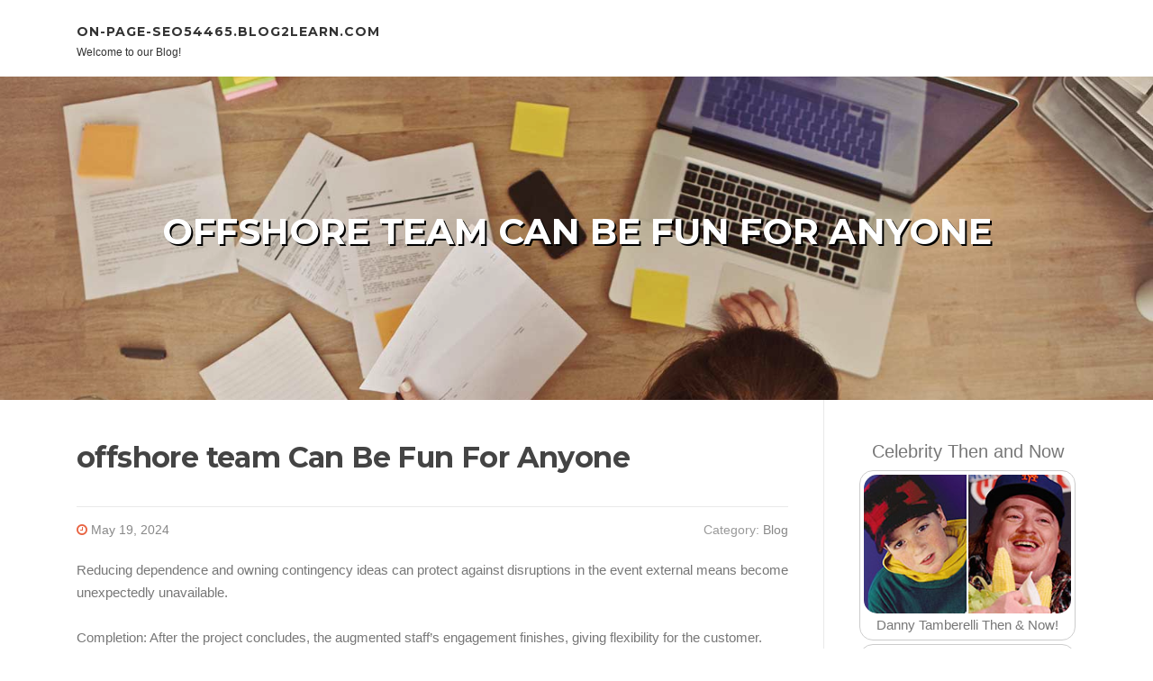

--- FILE ---
content_type: text/html; charset=UTF-8
request_url: https://on-page-seo54465.blog2learn.com/75342807/offshore-team-can-be-fun-for-anyone
body_size: 4695
content:
<!DOCTYPE html>
<html lang="en-US"><head>
<meta charset="UTF-8">
<meta name="viewport" content="width=device-width, initial-scale=1">
<title>offshore team Can Be Fun For Anyone</title>

<script type="text/javascript" src="https://cdnjs.cloudflare.com/ajax/libs/jquery/3.3.1/jquery.min.js"></script>
<script type="text/javascript" src="https://media.blog2learn.com/blog/blog.js"></script>

<link rel="stylesheet" id="screenr-fonts-css" href="https://fonts.googleapis.com/css?family=Open%2BSans%3A400%2C300%2C300italic%2C400italic%2C600%2C600italic%2C700%2C700italic%7CMontserrat%3A400%2C700&amp;subset=latin%2Clatin-ext" type="text/css" media="all">
<link rel="stylesheet" href="https://cdnjs.cloudflare.com/ajax/libs/font-awesome/4.6.3/css/font-awesome.min.css">
<link rel="stylesheet" href="https://cdnjs.cloudflare.com/ajax/libs/twitter-bootstrap/4.0.0-alpha/css/bootstrap.min.css">
<link rel="stylesheet" id="screenr-style-css" href="https://media.blog2learn.com/blog/images/style.css" type="text/css" media="all">

<link href="https://media.blog2learn.com/favicon.ico" rel="shortcut icon" />

<link rel="canonical" href="https://on-page-seo54465.blog2learn.com/75342807/offshore-team-can-be-fun-for-anyone" />
<style type="text/css">@media (min-width: 1200px) {.container {max-width:1140px}}  </style>
</head>

<body class="single single-post postid-4 single-format-standard has-site-title has-site-tagline header-layout-fixed">
<div id="page" class="site"> <a class="skip-link screen-reader-text" href="#content">Skip to content</a>
  <header id="masthead" class="site-header" role="banner">
    <div class="container">
      <div class="site-branding">
        <p class="site-title"><a href="/" style="font-size: 14px;">on-page-seo54465.blog2learn.com</a></p>
        <p class="site-description">Welcome to our Blog!</p>
      </div>
     
    </div>
  </header>
  <section id="page-header-cover" class="section-slider swiper-slider fixed has-image">
    <div class="swiper-container swiper-container-horizontal" data-autoplay="0" style="top: 0px;">
      <div class="swiper-wrapper">
        <div class="swiper-slide slide-align-center activated swiper-slide-active" style="background-image: url('https://media.blog2learn.com/blog/images/img01.jpg'); ">
          <div class="swiper-slide-intro" style="opacity: 1;">
            <div class="swiper-intro-inner" style="padding-top: 13%; padding-bottom: 13%; margin-top: 0px;">
              <h2 class="swiper-slide-heading">offshore team Can Be Fun For Anyone</h2>
            </div>
          </div>
          <div class="overlay" style="opacity: 0.45;"></div>
        </div>
      </div>
    </div>
  </section>
  <div id="content" class="site-content">
    <div id="content-inside" class="container right-sidebar">
<div id="primary" class="content-area">
<main id="main" class="site-main" role="main">
   
<article class="post type-post status-publish format-standard hentry category-uncategorized">
  <header class="entry-header">
    <h1 class="entry-title">
      offshore team Can Be Fun For Anyone    </h1>
    <div class="entry-meta"> <span class="posted-on"><i aria-hidden="true" class="fa fa-clock-o"></i>
    <a href="#" rel="bookmark"><time class="entry-date published updated">May 19, 2024</time></a>
    </span><span class="meta-cate">Category: <a href="#">Blog</a></span> </div>
  </header>

  <div class="entry-content">
Reducing dependence and owning contingency ideas can protect against disruptions in the event external means become unexpectedly unavailable.<br><br>Completion: After the project concludes, the augmented staff’s engagement finishes, giving flexibility for the customer.<br><br>It takes a lot of time and effort to train in-residence builders to learn a particular talent/technology. So to hurry up the process, organizations often use staff augmentation expert services. This tactic makes it possible for promptly including a certain expertise you gained’t require outside the undertaking. <br><br>Figuring out who does what and when can significantly assist strengthen process administration and quicken job turnaround time.<br><br>There are many possibilities with A selection of expenditures. You'll be able to pick 1 or combine-and-match companies to fulfill your requirements. Here's four to take into account:<br><br>On a regular basis checking in along with your remote workforce is actually a very productive indicates of boosting their engagement.<br><br>Versatility: It is possible to speedily scale your teams up or down based on venture needs with no very long-phrase commitments of lasting hires.<br><br>Make sure you constantly Collect feed-back from the team on remote perform procedures and guidelines. Be open up to making adjustments as needed to boost team performance and satisfaction.<br><br>If your employer has contracted with HBS Online for participation inside of a program, or should you elect to enroll inside the undergraduate credit choice of the Credential of Readiness (Main) system, Take note that procedures for these alternatives might vary.<br><br>An offshore team refers to a bunch of employees or collaborators who function from another place than exactly where the principle firm is located.<br><br>To spice up inspiration and interact your remote staff, it’s critical to ascertain team norms that dictate how they ought to interact and collaborate.<br><br>Help your remote workers truly feel like they’re Section of the team by Arranging on line gatherings, for instance a Digital delighted hour, and permit time for compact converse right before team conferences. Investigate displays it’s a successful solution to fortify bonds and create have faith in.<br><br>Remote teams should fully grasp anticipations from working day one particular. But it’s straightforward for team members to misunderstand these anticipations.<br><br>When running an offshore IT team, stability needs to be a top rated priority. Here are a few <a href="https://www.blackpiano.co.uk/post/offshoring-it-talent-to-india">outsourcing hr</a> key issues:  </div>
  
  <footer class="entry-footer">
  <a href="https://remove.backlinks.live" target="_blank"><span class="meta-nav"></span>Report this page</a>
  </footer>
</article>

<div class="mfp-hide"><a href="https://katrinapftq484121.blog2learn.com/87055970/ingin-sukses-judi-bola-tips-triknya">1</a><a href="https://astralprojectoinbooks40872.blog2learn.com/87055969/astral-projection-course-no-further-a-mystery">2</a><a href="https://mariamgxgt613841.blog2learn.com/87055968/pilates-buddies-my-experience">3</a><a href="https://lukasfgkji.blog2learn.com/87055967/scharfe-muschi-beim-outdoorsex">4</a><a href="https://sacramentodispensary12211.blog2learn.com/87055966/the-ultimate-guide-to-exploring-marijuana-products-at-abatin-weed-dispensary-in-sacramento-ca">5</a><a href="https://amberiozf261892.blog2learn.com/87055965/the-zyon-grand-experience-luxury-and-ease-combined">6</a><a href="https://alexisp8lb1.blog2learn.com/87055964/the-best-side-of-software-development">7</a><a href="https://sethocqfs.blog2learn.com/87055963/from-speeding-fines-to-serious-charges-the-crucial-role-of-specialist-motoring-lawyers">8</a><a href="https://liviacfda821417.blog2learn.com/87055962/craft-your-personalized-varsity-jacket">9</a><a href="https://sex-movies38294.blog2learn.com/87055961/a-review-of-adult-download">10</a><a href="https://amieulhn118118.blog2learn.com/87055960/scotland-s-fastest-mobile-tyre-service">11</a><a href="https://jaidenhjhhf.blog2learn.com/87055959/understanding-online-gaming-environments-across-the-current-internet-era">12</a><a href="https://holdenzrjbu.blog2learn.com/87055958/little-known-facts-about-seru88-login">13</a><a href="https://montywuyx936060.blog2learn.com/87055957/בתוך-מילים-לרוח-בוטים-בעולם-העברי">14</a><a href="https://kaletsyl031268.blog2learn.com/87055956/free-roof-inspection-indianapolis-to-identify-issues-early-and-prevent-damage">15</a></div>

<div id="comments" class="comments-area">
  <div id="respond" class="comment-respond">
    <h3 id="reply-title" class="comment-reply-title">Leave a Reply <small><a rel="nofollow" id="cancel-comment-reply-link" href="#respond" style="display:none;">Cancel reply</a></small></h3>
    <form action="" method="post" id="commentform" class="comment-form" novalidate>
      <p class="comment-notes"><span id="email-notes">Your email address will not be published.</span> Required fields are marked <span class="required">*</span></p>
      <p class="comment-form-comment">
        <label for="comment">Comment</label>
        <textarea id="comment" name="comment" cols="45" rows="8" maxlength="65525" aria-required="true" required></textarea>
      </p>
      <p class="comment-form-author">
        <label for="author">Name <span class="required">*</span></label>
        <input id="author" name="author" type="text" value="" size="30" maxlength="245" aria-required="true" required="required">
      </p>
      <p class="comment-form-email">
        <label for="email">Email <span class="required">*</span></label>
        <input id="email" name="email" type="email" value="" size="30" maxlength="100" aria-describedby="email-notes" aria-required="true" required="required">
      </p>
      <p class="comment-form-url">
        <label for="url">Website</label>
        <input id="url" name="url" type="url" value="" size="30" maxlength="200">
      </p>
      <p class="form-submit">
        <input name="submit" type="submit" id="submit" class="submit" value="Post Comment">
        <input type="hidden" name="comment_post_ID" value="4" id="comment_post_ID">
        <input type="hidden" name="comment_parent" id="comment_parent" value="0">
      </p>
    </form>
  </div>
 
</div></main>
</div>

<div id="secondary" class="widget-area sidebar" role="complementary">
<section id="search-2" class="widget widget_search">
  <form role="search" method="get" class="search-form" action="">
    <label> <span class="screen-reader-text">Search for:</span>
      <input type="search" class="search-field" placeholder="Search …" value="" name="s">
    </label>
    <input type="submit" class="search-submit" value="Search">
  </form>
</section>
<section id="recent-posts-2" class="widget widget_recent_entries">
  <h2 class="widget-title">Links</h2>
  <ul>
    <li><a href="https://blog2learn.com/login">Log in</a></li>
    <li><a href="/">Homepage</a></li>
    <li><a href="https://blog2learn.com">Start page</a></li>
    <li><a href="https://blog2learn.com/signup">Start your own blog</a></li>
    <li><a href="https://blog2learn.com/signup">Start your own blog</a></li>
    <li><a href="https://remove.backlinks.live" target="_blank">Report this page</a></li>
  </ul>
</section>
<section id="recent-comments-2" class="widget widget_recent_comments">
  <h2 class="widget-title">Visitors</h2>
  <ul id="recentcomments">
    <li class="recentcomments">614 Visitors</li>
  </ul>
</section>
<section id="archives-2" class="widget widget_archive">
  <h2 class="widget-title">Archives</h2>
  <ul>
    <li><a href="/">2026</a></li>
  </ul>
</section>
<section id="categories-2" class="widget widget_categories">
  <h2 class="widget-title">Categories</h2>
  <ul>
    <li class="cat-item cat-item-1"><a href="#">Blog</a> </li>
  </ul>
</section>
<section id="meta-2" class="widget widget_meta">
  <h2 class="widget-title">Meta</h2>
  <ul>
    <li><a href="https://blog2learn.com/login">Log in</a></li>
    <li><a href="#">Entries <abbr title="Really Simple Syndication">RSS</abbr></a></li>
    <li><a href="#">Comments <abbr title="Really Simple Syndication">RSS</abbr></a></li>
    <li><a href="#">WordPress</a></li>
  </ul>
  <span style="width:100px; display:none; height:100px; "><a href="https://blog2learn.com/new-posts?1">1</a><a href="https://blog2learn.com/new-posts?2">2</a><a href="https://blog2learn.com/new-posts?3">3</a><a href="https://blog2learn.com/new-posts?4">4</a><a href="https://blog2learn.com/new-posts?5">5</a></span>
  <span style="display: none;"><a href="https://blog2learn.com/forum">forum</a></span>
</section>
</div>
      
    </div>
  </div>
  
<footer id="colophon" class="site-footer">
<div class=" site-info">
  <div class="container">
    <div class="site-copyright"> Copyright © 2026 <a href="https://blog2learn.com" rel="home">blog2learn.com</a>. All Rights Reserved. </div>
    <div class="theme-info"> <a href="https://blog2learn.com/contact" style="margin-right:50px;">Contact Us</a> Theme by FameThemes</div>
  </div>
</div>
</footer>
</div>

<script defer src="https://static.cloudflareinsights.com/beacon.min.js/vcd15cbe7772f49c399c6a5babf22c1241717689176015" integrity="sha512-ZpsOmlRQV6y907TI0dKBHq9Md29nnaEIPlkf84rnaERnq6zvWvPUqr2ft8M1aS28oN72PdrCzSjY4U6VaAw1EQ==" data-cf-beacon='{"version":"2024.11.0","token":"68a0f66bba9046499202f4bd13a4f3c2","r":1,"server_timing":{"name":{"cfCacheStatus":true,"cfEdge":true,"cfExtPri":true,"cfL4":true,"cfOrigin":true,"cfSpeedBrain":true},"location_startswith":null}}' crossorigin="anonymous"></script>
</body>
</html>